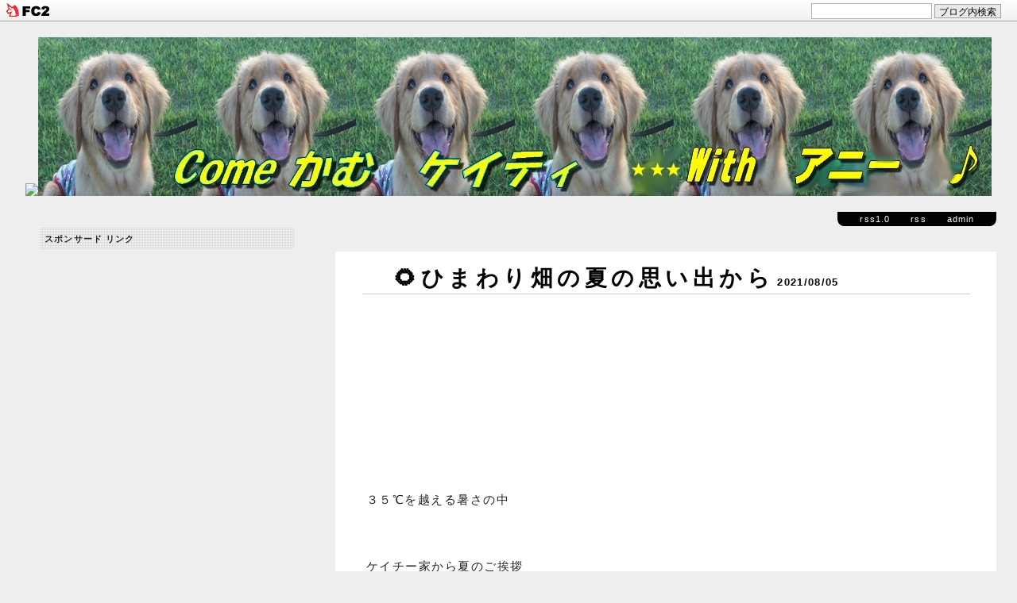

--- FILE ---
content_type: text/html; charset=utf-8
request_url: https://scottstail1420.jp/blog-entry-4325.html
body_size: 13893
content:
<!DOCTYPE html PUBLIC "-//W3C//DTD XHTML 1.0 Transitional//EN" "http://www.w3.org/TR/xhtml1/DTD/xhtml1-transitional.dtd">
<html lang=”ja” xmlns:og=”http://ogp.me/ns#” xmlns:fb=”http://www.facebook.com/2008/fbml”>
<head>
<head prefix=”og: http://ogp.me/ns# fb: http://ogp.me/ns/fb# article: http://ogp.me/ns/article#”>

<meta http-equiv="Content-Type" content="text/html; charset=utf-8" />
<meta http-equiv="Content-Style-Type" content="text/css" />
<meta http-equiv="Content-Script-Type" content="text/javascript" />
<meta name="author" content="<%auhttp://scottstail1420.jp/thor_name>" />
<meta name="description" content="" />

<meta property=”og:title” content=”Comeかむケイティwithアニー♪”>
 <meta property=”og:description” content=”女優・河童・ＡＫＤ等々様々なプロフィールを持つ米ゴルケイティが発信する
関西系お笑いブログです♪”>
 <meta property=”og:url” content=”http://scottstail1420.jp/”>
 <meta property=”og:image” content=”https://blog-imgs-83.fc2.com/s/c/o/scottstail1420/20151003185732823.jpg”>

<title>Come かむ ケイティ with アニー ♪</title>
<link rel="stylesheet" type="text/css" href="https://blog-imgs-170.fc2.com/s/c/o/scottstail1420/css/641f2.css" media="all" />
<link rel="alternate" type="application/rss+xml" href="https://scottstail1420.jp/?xml" title="RSS" />
<script type="text/javascript">
$(function() {
    $('#box').listfolder({
        sidebarClass: 'fold',
    });
});

<!-- 
function showMore(varA1, varB1){
var123 = ('varXYZ' + (varA1));
varABC = ('varP' + (varA1));
if( document.getElementById ) {
if( document.getElementById(var123).style.display ) {
if( varB1 != 0 ) {
document.getElementById(var123).style.display = "block";
document.getElementById(varABC).style.display = "none";
} else { document.getElementById(var123).style.display = "none";
document.getElementById(varABC).style.display = "block"; }
} else { location.href = varB1;
return true; }
} else { location.href = varB1;
return true; } 
} 
//-->
</script>

<h1><a href="https://scottstail1420.jp/"accesskey="0"title="Come かむ ケイティ with アニー ♪"alt="Come かむ ケイティ with アニー ♪"><img src="　<a href="http://scottstail1420.jp/img/20150801161450dbe.jpg/" target="_blank"><img src="https://blog-imgs-129.fc2.com/s/c/o/scottstail1420/20200130154803dca.jpg" alt="バナー" border="0" width="1200" height="200" /></a>

 </h1>

<div class="intro"></div>

 
<script>
  (function(i,s,o,g,r,a,m){i['GoogleAnalyticsObject']=r;i[r]=i[r]||function(){
  (i[r].q=i[r].q||[]).push(arguments)},i[r].l=1*new Date();a=s.createElement(o),
  m=s.getElementsByTagName(o)[0];a.async=1;a.src=g;m.parentNode.insertBefore(a,m)
  })(window,document,'script','https://www.google-analytics.com/analytics.js','ga');

  ga('create', 'UA-83388333-1', 'auto');
  ga('send', 'pageview');

</script>

<meta property="og:type" content="article">
<meta property="og:url" content="https://scottstail1420.jp/blog-entry-4325.html">
<meta property="og:title" content="　🌻ひまわり畑の夏の思い出から">
<meta property="og:description" content="３５℃を越える暑さの中ケイチー家から夏のご挨拶５年前の遠征から皆様にハガキをお送りする代わりに・・・ひとつひとつの悲しみには意味がある時には思いもよらない意味が・・・どんな悲しみであろうとそれはこの上なく大切なもの太陽がいつも朝を連れて来てくれるようにそれは確かなことなのですよ                                by   エラ・ウィーラー・ウィルコックス　ケイチーのお友達だったチョコラブのオパールちゃん明石...">
<meta property="og:image" content="https://blog-imgs-149.fc2.com/s/c/o/scottstail1420/IMG_4008.jpg">
<link href="https://static.fc2.com/css_cn/common/headbar/120710style.css" rel="stylesheet" type="text/css" media="all" />
</head>



<script async src="//pagead2.googlesyndication.com/pagead/js/adsbygoogle.js"></script>
<script>
  (adsbygoogle = window.adsbygoogle || []).push({
    google_ad_client: "ca-pub-5717667447849446",
    enable_page_level_ads: true
  });
</script>


<body>
<div id="sh_fc2blogheadbar">
	<div class="sh_fc2blogheadbar_body">
		<div id="sh_fc2blogheadbar_menu">
			<a href="https://blog.fc2.com/" rel="nofollow"><img src="https://static.fc2.com/image/headbar/sh_fc2blogheadbar_logo.png" alt="FC2ブログ" /></a>
		</div>
		<div id="sh_fc2blogheadbar_search">
			<form name="barForm" method="get" action="" target="blank">
				<input class="sh_fc2blogheadbar_searchform" type="text" name="q" value="" maxlength="30" onclick="this.style.color='#000000';" onfocus="this.select();" onblur="this.style.color='#999999'" />
				<input type="hidden" name="charset" value="utf-8" />
				<input class="sh_fc2blogheadbar_searchbtn" type="submit" value="ブログ内検索" />
			</form>
		</div>
		<div id="sh_fc2blogheadbar_link_box" class="sh_fc2blogheadbar_link" style="visibility: hidden;"></div>
	</div>
</div>

<!-- [FC2 Analyzer] http://analyzer.fc2.com/  -->
<script language="javascript" src="https://analyzer54.fc2.com/ana/processor.php?uid=2667521" type="text/javascript"></script>
<noscript><div align="right"><img src="https://analyzer54.fc2.com/ana/icon.php?uid=2667521&ref=&href=&wid=0&hei=0&col=0" /></div></noscript>
<!-- [FC2 Analyzer]  -->



<div class="wrap">

<div class="contents">

<div class="admin">
<!-- powered -->
<ul>
<li><a href="./?xml">rss1.0</a></li>
<li><a href="https://scottstail1420.jp/?xml">　rss　</a></li>
<li><a href="./?admin">admin</a></li>
</ul>
<!-- /powered/ -->
</div>

<div class="entry">

<div class="entry_title">
<h2><a href="https://scottstail1420.jp/blog-entry-4325.html">　🌻ひまわり畑の夏の思い出から</h2>
<div class="entry_hi">2021/08/05</a></div>
</div>

<div class="entry_text">
</script>
<!-- アドセンスビッグバナー -->
<ins class="adsbygoogle"
     style="display:inline-block;width:728px;height:90px"
     data-ad-client="ca-pub-5717667447849446"
     data-ad-slot="5012890019"></ins>
<script>
(adsbygoogle = window.adsbygoogle || []).push({});
</script>


<br><br><br><br><br><br>３５℃を越える暑さの中<br><br><br>ケイチー家から夏のご挨拶<br><br><br><br><br><a href="http://scottstail1420.jp/img/IMG_4008.jpg/" target="_blank"><img src="https://blog-imgs-149.fc2.com/s/c/o/scottstail1420/IMG_4008.jpg" alt="IMG_4008.jpg" border="0" width="650" height="433" /></a><br><br><br><br><br><br>５年前の遠征から<br><br><br><br><br><br><a href="http://scottstail1420.jp/img/IMG_4062.jpg/" target="_blank"><img src="https://blog-imgs-149.fc2.com/s/c/o/scottstail1420/IMG_4062.jpg" alt="IMG_4062.jpg" border="0" width="650" height="433" /></a><br><br><br><br><br><br>皆様にハガキをお送りする代わりに・・・<br><br><br><br><br><br><a href="http://scottstail1420.jp/img/IMG_4015.jpg/" target="_blank"><img src="https://blog-imgs-141.fc2.com/s/c/o/scottstail1420/IMG_4015.jpg" alt="IMG_4015.jpg" border="0" width="650" height="433" /></a><br><br><br><br><br><br><span style="color:#0000FF">ひとつひとつの悲しみには意味がある<br><br><br>時には思いもよらない意味が・・・<br><br><br>どんな悲しみであろうと<br><br><br>それはこの上なく大切なもの<br><br><br>太陽がいつも朝を連れて来てくれるように<br><br><br>それは確かなことなのですよ<br></span><br><br>                                <span style="font-size:x-small;">by   エラ・ウィーラー・ウィルコックス　</span><br><br><br><br><br><br><br><a href="http://scottstail1420.jp/img/005.jpg/" target="_blank"><img src="https://blog-imgs-149.fc2.com/s/c/o/scottstail1420/005.jpg" alt="005.jpg" border="0" width="650" height="488" /></a><br><br><br><br><br>ケイチーのお友達だったチョコラブのオパールちゃん<br><br>明石盲導犬協会のキャリアチェンジ犬で<br><br>病気知らずだったのに<br><br>変性性脊椎症にかかり　<br><br>立つことも難しくなりました<br><br>１２才７か月を迎えたばかりなのに<br><br>虹の橋を渡ってしまいました<br><br>オパールちゃん　よくがんばったね<br><br>　　　　　　ありがとう<br><br><br><br><br><br><br><br><br><br>ケイチーがいつも明るい朝を連れて来てくれたように　甘えたモードで笑いのある朝にしてくれる<br><br>アニーに　ご褒美のポチ <img src="https://blogimg.goo.ne.jp/img_emoji/star.gif"> お願いします　<img src="https://blogimg.goo.ne.jp/img_emoji/cat_4.gif"><br /><br /><br><a target="_blank" href="//dog.blogmura.com/golden/ranking.html"><img src="//dog.blogmura.com/golden/img/originalimg/0000976642.jpg" width="234" height="155" border="0" alt="" /></a><br /><a target="_blank" href="//dog.blogmura.com/golden/ranking.html">にほんブログ村</a>　<br><a href="//blog.with2.net/link/?1756504"><img title="人気ブログランキング" src="https://blog.with2.net/user-banner/?id=1756504&seq=6"></a><br><a style="font-size: 0.9em;" href="//blog.with2.net/link/?1756504">人気ブログランキング</a><br><br>スポンサード リンク<br><div class="fc2_footer" style="text-align:right;vertical-align:middle;height:auto;">
<div class="fc2button-clap" data-clap-url="//blogvote.fc2.com/pickup/scottstail1420/4325/clap" id="fc2button-clap-4325" style="vertical-align:top;border:none;display:inline;margin-right:2px;">
<script type="text/javascript">
(function(d) {
var img = new Image();
d.getElementById("fc2button-clap-4325").appendChild(img);
img.src = '//static.fc2.com/image/clap/number/orange/21.gif';
(function(s) { s.cursor = 'pointer'; s.border = 0; s.verticalAlign = 'top'; s.margin = '0'; s.padding = '0'; })(img.style);
var clap = function() { window.open('//blogvote.fc2.com/pickup/scottstail1420/4325/clap')};
if (img.addEventListener) { img.addEventListener('click', clap, false); } else if (img.attachEvent) { img.attachEvent('onclick', clap); }
})(document);
</script>
</div>

<div class="fc2button-facebook" style="vertical-align:top;border:none;display:inline-block;*display:inline;*margin-right:5px;">
<iframe src="https://www.facebook.com/plugins/like.php?href=https%3A%2F%2Fscottstail1420.jp%2Fblog-entry-4325.html&amp;layout=button_count&amp;width=180&amp;share=1&amp;action=like&amp;height=21&amp;locale=ja_JP&amp;appId=" width="180" height="21" style="border:none; overflow:hidden;" scrolling="no" frameborder="0" allowfullscreen="true" allow="autoplay; clipboard-write; encrypted-media; picture-in-picture; web-share"></iframe>
</div>

</div>
</div>





<div class="entry_data">
<a href="https://scottstail1420.jp/blog-entry-4325.html#comment">comment (2)</a>
<a href="/blog-category-25.html">@ ケイチー思い出</a>
</div>
<script async src="//pagead2.googlesyndication.com/pagead/js/adsbygoogle.js"></script>
<!-- アドセンス審査用２ -->
<ins class="adsbygoogle"
     style="display:inline-block;width:336px;height:280px"
     data-ad-client="ca-pub-5717667447849446"
     data-ad-slot="1562372816"></ins>
<script>
(adsbygoogle = window.adsbygoogle || []).push({});
</script>

<!--
<rdf:RDF xmlns:rdf="http://www.w3.org/1999/02/22-rdf-syntax-ns#" xmlns:trackback="http://madskills.com/public/xml/rss/module/trackback/" xmlns:dc="http://purl.org/dc/elements/1.1/">
  <rdf:Descriptionrdf:about="https://scottstail1420.jp/blog-entry-4325.html"trackback:ping="https://scottstail1420.jp/tb.php/4325-e2228c79"dc:title="　🌻ひまわり畑の夏の思い出から"dc:identifier="https://scottstail1420.jp/blog-entry-4325.html"dc:subject="ケイチー思い出"dc:description="３５℃を越える暑さの中ケイチー家から夏のご挨拶５年前の遠征から皆様にハガキをお送りする代わりに・・・ひとつひとつの悲しみには意味がある時には思いもよらない意味が・・・どんな悲しみであろうとそれはこの上なく大切なもの太陽がいつも朝を連れて来てくれるようにそれは確かなことなのですよ                                by   エラ・ウィーラー・ウィルコックス　ケイチーのお友達だったチョコラブのオパールちゃん明石..."dc:creator="ケイチーパパ＆ママ"dc:date="2021-08-05T00:00:00+09:00" />
</rdf:RDF>
-->
</div>
<div class="entry_page">
≪ <a href="https://scottstail1420.jp/blog-entry-4326.html">　ケイチー家　今も昔も …</a>
 | 
<a href="https://scottstail1420.jp/blog-entry-4324.html">　無数の生傷　</a> ≫
</div>

<div class="comment_wrap">
<h2>comment</h2>

<div class="comment_box">
<div class="comment_name"><a id="comment32675" name="comment32675"></a> : エルフまま @-</div>
<div class="comment_text">アニーママ、パパ。アニーちゃん、暑中お見舞い申し上げます。<br>ホントにあっついですよね。<br>オパールちゃんも虹の橋組になってしまったんですね。(´；ω；`)ｳｩｩ<br>家に居ても熱中症になるみたいですから。ママさんも気を付けてね。</div>
<div class="comment_data">2021/08/06 Fri 07:28:49 URL</div><div class="comment_name"><a id="comment32680" name="comment32680"></a>ケイティまま : <span class="fc2_owner_comment" style="color:#FF00CC;">エルフままさんへ</span> @-</div>
<div class="comment_text">ありがとうございます。今夜でオリンピックも閉会ですね。<br>ホント、暑くて・・・台風もやって来ますね。<br>どうなることやら。<br><br>オパールちゃん、よく頑張っていたのですが・・・確か最初の出会いは<br>プールのあるランで遊んだときでしょうか？<br><br>同じ家に居ても２階はものすごい暑さになっててさっき<br>お掃除してたらもう少しの時間で汗だくになりました。<br><br>おたがい、気をつけましょうね。</div>
<div class="comment_data">2021/08/08 Sun 18:21:46 URL</div></div>

<a name="comment_post"></a>
<h3>コメントを送る。</h3>

<div class="comment_base">
<form method="post" action="https://scottstail1420.jp/blog-entry-4325.html">
<input type="hidden" name="mode" value="regist" />
<input type="hidden" name="comment[no]" value="4325" />
<div class="comment_form">
<table width="100%" border="0" cellpadding="0" cellspacing="0">
 <tr>
  <td width="150"><label for="name">Name:</label></td>
  <td><input id="name" type="text" name="comment[name]" class="comment_form_text" value="" /></td>
 </tr>
 <tr>
  <td><label for="subject">Subject:</label></td>
  <td><input id="subject" type="text" name="comment[title]" class="comment_form_text" /></td>
 </tr>
 <tr>
  <td><label for="mail">Mail:</label></td>
  <td><input id="mail" type="text" name="comment[mail]" class="comment_form_text" value="" /></td>
 </tr>
 <tr>
  <td>URL:</td>
  <td><input id="url" type="text" name="comment[url]" class="comment_form_text" value="" /></td>
 </tr>
 <tr>
  <td>Comment:</td>
  <td><textarea id="comment" cols="40" rows="8" name="comment[body]" class="comment_form_textarea" ></textarea></td>
 </tr>
 <tr>
  <td>Pass:</td>
  <td><input id="pass" type="password" name="edit[pass]" class="comment_form_pass" /></td>
 </tr>
  <td>Secret:</td>
  <td><input id="himitu" type="checkbox" name="comment[himitu]" class="comment_form_cheack" />
管理者にだけ表示を許可する</td>
 </tr>
 <tr>
  <td>&nbsp;</td>
  <td><input type="submit" value="send" class="comment_form_button" /></td>
 </tr>
</table>
</div>
</form>
</div>
</div><!-- /comment wrap -->


<div class="navi">
&nbsp;
&nbsp;
</div>

</div>

<div class="side">




<div class="menutitle">
<div align="left">スポンサード リンク</div>
</div>

<div class="menutext">
<p align="left">

</p>

<div align="left">
<div class="plugin-freearea" style="text-align:left">
  <script async src="//pagead2.googlesyndication.com/pagead/js/adsbygoogle.js"></script>
<!-- アドセンス用ラージスカイスクレイパー -->
<ins class="adsbygoogle"
     style="display:inline-block;width:300px;height:600px"
     data-ad-client="ca-pub-5717667447849446"
     data-ad-slot="9443089617"></ins>
<script>
(adsbygoogle = window.adsbygoogle || []).push({});
</script>
</div>
</div>

<p align="left">

</p>
</div>



<div class="menutitle">
<div align="left">プロフィール</div>
</div>

<div class="menutext">
<p align="left">

</p>

<div align="left">
<p class="plugin-myimage" style="text-align:left">
<img src="https://blog-imgs-78.fc2.com/s/c/o/scottstail1420/2015081120273288a.jpg" alt="ケイチーパパ＆ママ">
</p>
<p style="text-align:left">
Author:ケイチーパパ＆ママ<br>
先代ケイティと二代目アニー☆☆ 毛深き姉妹が発信する　　関西系お笑いブログ☆</p>
</div>

<p align="left">
ケイティ（2009/03/27～2019/11/24）パートナーⅮ
アニー　（2019/06/23～）軽井沢ゴールデン出身
</p>
</div>



<div class="menutitle">
<div align="left">最新記事</div>
</div>

<div class="menutext">
<p align="left">

</p>

<div align="left">
<ul>
<li style="text-align:left">
<a href="https://scottstail1420.jp/blog-entry-4559.html" title="　ケイチーブログ　最終回">　ケイチーブログ　最終回 (03/27)</a>
</li><li style="text-align:left">
<a href="https://scottstail1420.jp/blog-entry-4558.html" title="　優しさに包まれて">　優しさに包まれて (03/26)</a>
</li><li style="text-align:left">
<a href="https://scottstail1420.jp/blog-entry-4557.html" title="　卒業式">　卒業式 (03/25)</a>
</li><li style="text-align:left">
<a href="https://scottstail1420.jp/blog-entry-4556.html" title="　プール帰りのお楽しみ">　プール帰りのお楽しみ (03/24)</a>
</li><li style="text-align:left">
<a href="https://scottstail1420.jp/blog-entry-4555.html" title="　ある夜間中学の記事">　ある夜間中学の記事 (03/23)</a>
</li></ul>
</div>

<p align="left">

</p>
</div>



<div class="menutitle">
<div align="left">カレンダー</div>
</div>

<div class="menutext">
<p align="left">

</p>

<div align="left">
<div class="plugin-calender" style="text-align:left">
  <table summary="カレンダー" class="calender">
    <caption>
      <a href="https://scottstail1420.jp/blog-date-202512.html">12</a>
      | 2026/01 | 
      <a href="https://scottstail1420.jp/blog-date-202602.html">02</a>
    </caption>
    <tr>
      <th abbr="日曜日" scope="col" id="sun">日</th>
      <th abbr="月曜日" scope="col">月</th>
      <th abbr="火曜日" scope="col">火</th>
      <th abbr="水曜日" scope="col">水</th>
      <th abbr="木曜日" scope="col">木</th>
      <th abbr="金曜日" scope="col">金</th>
      <th abbr="土曜日" scope="col" id="sat">土</th>
    </tr>
    <tr>
      <td>-</td>
      <td>-</td>
      <td>-</td>
      <td>-</td>
      <td>1</td>
      <td>2</td>
      <td>3</td>
    </tr><tr>
      <td>4</td>
      <td>5</td>
      <td>6</td>
      <td>7</td>
      <td>8</td>
      <td>9</td>
      <td>10</td>
    </tr><tr>
      <td>11</td>
      <td>12</td>
      <td>13</td>
      <td>14</td>
      <td>15</td>
      <td>16</td>
      <td>17</td>
    </tr><tr>
      <td>18</td>
      <td>19</td>
      <td>20</td>
      <td>21</td>
      <td>22</td>
      <td>23</td>
      <td>24</td>
    </tr><tr>
      <td>25</td>
      <td>26</td>
      <td>27</td>
      <td>28</td>
      <td>29</td>
      <td>30</td>
      <td>31</td>
    </tr>  </table>
</div>
</div>

<p align="left">

</p>
</div>



<div class="menutitle">
<div align="left">ケイチー家ご用達 その１ ☆</div>
</div>

<div class="menutext">
<p align="left">
足の関節のトラブルに
プロテオグリカン・コラーゲンのサプリ
</p>

<div align="left">
<div class="plugin-freearea" style="text-align:left">
  <table border="0" cellpadding="0" cellspacing="0"><tr><td><p style="font-size:12px;line-height:1.4em;margin:5px;word-wrap:break-word"></p></td><td><div style="border:1px solid #000000;border-radius:.75rem;background-color:#FFFFFF;margin:0px;padding:5px;text-align:center;overflow:hidden;"><table><tr><td style="width:128px"><a href="https://hb.afl.rakuten.co.jp/hgc/151b7e45.824a61b6.151b7e46.6f112de0/?pc=https%3A%2F%2Fitem.rakuten.co.jp%2Fdogparadise%2Fteiki2-4580323785571%2F&m=http%3A%2F%2Fm.rakuten.co.jp%2Fdogparadise%2Fi%2F10028693%2F&link_type=picttext&ut=eyJwYWdlIjoiaXRlbSIsInR5cGUiOiJwaWN0dGV4dCIsInNpemUiOiIxMjh4MTI4IiwibmFtIjoxLCJuYW1wIjoicmlnaHQiLCJjb20iOjEsImNvbXAiOiJsZWZ0IiwicHJpY2UiOjAsImJvciI6MSwiY29sIjowLCJiYnRuIjoxfQ%3D%3D" target="_blank" rel="nofollow noopener noreferrer" style="word-wrap:break-word;"  ><img src="https://hbb.afl.rakuten.co.jp/hgb/151b7e45.824a61b6.151b7e46.6f112de0/?me_id=1215175&item_id=10028693&m=https%3A%2F%2Fthumbnail.image.rakuten.co.jp%2F%400_mall%2Fdogparadise%2Fcabinet%2Fsupplement%2Fjoint_f640_01.jpg%3F_ex%3D80x80&pc=https%3A%2F%2Fthumbnail.image.rakuten.co.jp%2F%400_mall%2Fdogparadise%2Fcabinet%2Fsupplement%2Fjoint_f640_01.jpg%3F_ex%3D128x128&s=128x128&t=picttext" border="0" style="margin:2px" alt="" title=""></a></td><td style="vertical-align:top;"><p style="font-size:12px;line-height:1.4em;text-align:left;margin:0px;padding:2px 6px;word-wrap:break-word"><a href="https://hb.afl.rakuten.co.jp/hgc/151b7e45.824a61b6.151b7e46.6f112de0/?pc=https%3A%2F%2Fitem.rakuten.co.jp%2Fdogparadise%2Fteiki2-4580323785571%2F&m=http%3A%2F%2Fm.rakuten.co.jp%2Fdogparadise%2Fi%2F10028693%2F&link_type=picttext&ut=eyJwYWdlIjoiaXRlbSIsInR5cGUiOiJwaWN0dGV4dCIsInNpemUiOiIxMjh4MTI4IiwibmFtIjoxLCJuYW1wIjoicmlnaHQiLCJjb20iOjEsImNvbXAiOiJsZWZ0IiwicHJpY2UiOjAsImJvciI6MSwiY29sIjowLCJiYnRuIjoxfQ%3D%3D" target="_blank" rel="nofollow noopener noreferrer" style="word-wrap:break-word;"  >ネコポス対応のみ送料無料（代引き、同梱不可）/ジョイントファイン 30粒</a></p></td><tr></table></div></td></tr></table>
</div>
</div>

<p align="left">
ドッグパラダイスさんの商品です♪
</p>
</div>



<div class="menutitle">
<div align="left">ケイチー家ご用達 その２ ☆</div>
</div>

<div class="menutext">
<p align="left">
免疫力強化に最適 ！
</p>

<div align="left">
<div class="plugin-freearea" style="text-align:left">
  <table border="0" cellpadding="0" cellspacing="0"><tr><td><div style="border:1px solid #95a5a6;border-radius:.75rem;background-color:#FFFFFF;width:280px;margin:0px;padding:5px;text-align:center;overflow:hidden;"><table><tr><td style="width:128px"><a href="https://hb.afl.rakuten.co.jp/hgc/151b7e45.824a61b6.151b7e46.6f112de0/?pc=https%3A%2F%2Fitem.rakuten.co.jp%2Fdogparadise%2F4580323781870%2F&m=http%3A%2F%2Fm.rakuten.co.jp%2Fdogparadise%2Fi%2F10019097%2F&link_type=picttext&ut=eyJwYWdlIjoiaXRlbSIsInR5cGUiOiJwaWN0dGV4dCIsInNpemUiOiIxMjh4MTI4IiwibmFtIjoxLCJuYW1wIjoicmlnaHQiLCJjb20iOjEsImNvbXAiOiJkb3duIiwicHJpY2UiOjEsImJvciI6MSwiY29sIjoxLCJiYnRuIjoxfQ%3D%3D" target="_blank" rel="nofollow noopener noreferrer" style="word-wrap:break-word;"  ><img src="https://hbb.afl.rakuten.co.jp/hgb/151b7e45.824a61b6.151b7e46.6f112de0/?me_id=1215175&item_id=10019097&m=https%3A%2F%2Fthumbnail.image.rakuten.co.jp%2F%400_mall%2Fdogparadise%2Fcabinet%2Fdogfood%2Fdry_mix300.jpg%3F_ex%3D80x80&pc=https%3A%2F%2Fthumbnail.image.rakuten.co.jp%2F%400_mall%2Fdogparadise%2Fcabinet%2Fdogfood%2Fdry_mix300.jpg%3F_ex%3D128x128&s=128x128&t=picttext" border="0" style="margin:2px" alt="[商品価格に関しましては、リンクが作成された時点と現時点で情報が変更されている場合がございます。]" title="[商品価格に関しましては、リンクが作成された時点と現時点で情報が変更されている場合がございます。]"></a></td><td style="vertical-align:top;width:136px;"><p style="font-size:12px;line-height:1.4em;text-align:left;margin:0px;padding:2px 6px;word-wrap:break-word"><a href="https://hb.afl.rakuten.co.jp/hgc/151b7e45.824a61b6.151b7e46.6f112de0/?pc=https%3A%2F%2Fitem.rakuten.co.jp%2Fdogparadise%2F4580323781870%2F&m=http%3A%2F%2Fm.rakuten.co.jp%2Fdogparadise%2Fi%2F10019097%2F&link_type=picttext&ut=eyJwYWdlIjoiaXRlbSIsInR5cGUiOiJwaWN0dGV4dCIsInNpemUiOiIxMjh4MTI4IiwibmFtIjoxLCJuYW1wIjoicmlnaHQiLCJjb20iOjEsImNvbXAiOiJkb3duIiwicHJpY2UiOjEsImJvciI6MSwiY29sIjoxLCJiYnRuIjoxfQ%3D%3D" target="_blank" rel="nofollow noopener noreferrer" style="word-wrap:break-word;"  >犬好生活 がんこおやじのきのこ園 きのこミックス（舞茸・ハナビラタケ）(ドックフード 犬 ドッグフード ペット ペット)</a><br><span >価格：648円（税込、送料別)</span> <span style="color:#BBB">(2019/5/16時点)</span></p></td><tr></table></div><br><p style="color:#000000;font-size:12px;line-height:1.4em;margin:5px;word-wrap:break-word"></p></td></tr></table>
</div>
</div>

<p align="left">
ドックパラダイスさんの商品です ♪
</p>
</div>



<div class="menutitle">
<div align="left">ケイチー家ご用達 その３ ☆</div>
</div>

<div class="menutext">
<p align="left">
愛するゴールデンの認印 ！
</p>

<div align="left">
<div class="plugin-freearea" style="text-align:left">
  <table border="0" cellpadding="0" cellspacing="0"><tr><td><div style="border:1px solid #95a5a6;border-radius:.75rem;background-color:#FFFFFF;width:280px;margin:0px;padding:5px;text-align:center;overflow:hidden;"><table><tr><td style="width:128px"><a href="https://hb.afl.rakuten.co.jp/hgc/186c9b7c.49e76bbe.186c9b7d.88df6dff/?pc=https%3A%2F%2Fitem.rakuten.co.jp%2Fshippotoseikatsu%2Fsa-07%2F&m=http%3A%2F%2Fm.rakuten.co.jp%2Fshippotoseikatsu%2Fi%2F10000018%2F&link_type=picttext&ut=eyJwYWdlIjoiaXRlbSIsInR5cGUiOiJwaWN0dGV4dCIsInNpemUiOiIxMjh4MTI4IiwibmFtIjoxLCJuYW1wIjoicmlnaHQiLCJjb20iOjEsImNvbXAiOiJkb3duIiwicHJpY2UiOjEsImJvciI6MSwiY29sIjoxLCJiYnRuIjoxfQ%3D%3D" target="_blank" rel="nofollow noopener noreferrer" style="word-wrap:break-word;"  ><img src="https://hbb.afl.rakuten.co.jp/hgb/186c9b7c.49e76bbe.186c9b7d.88df6dff/?me_id=1350298&item_id=10000018&m=https%3A%2F%2Fthumbnail.image.rakuten.co.jp%2F%400_mall%2Fshippotoseikatsu%2Fcabinet%2F05720471%2Fimgrc0064909677.jpg%3F_ex%3D80x80&pc=https%3A%2F%2Fthumbnail.image.rakuten.co.jp%2F%400_mall%2Fshippotoseikatsu%2Fcabinet%2F05720471%2Fimgrc0064909677.jpg%3F_ex%3D128x128&s=128x128&t=picttext" border="0" style="margin:2px" alt="[商品価格に関しましては、リンクが作成された時点と現時点で情報が変更されている場合がございます。]" title="[商品価格に関しましては、リンクが作成された時点と現時点で情報が変更されている場合がございます。]"></a></td><td style="vertical-align:top;width:136px;"><p style="font-size:12px;line-height:1.4em;text-align:left;margin:0px;padding:2px 6px;word-wrap:break-word"><a href="https://hb.afl.rakuten.co.jp/hgc/186c9b7c.49e76bbe.186c9b7d.88df6dff/?pc=https%3A%2F%2Fitem.rakuten.co.jp%2Fshippotoseikatsu%2Fsa-07%2F&m=http%3A%2F%2Fm.rakuten.co.jp%2Fshippotoseikatsu%2Fi%2F10000018%2F&link_type=picttext&ut=eyJwYWdlIjoiaXRlbSIsInR5cGUiOiJwaWN0dGV4dCIsInNpemUiOiIxMjh4MTI4IiwibmFtIjoxLCJuYW1wIjoicmlnaHQiLCJjb20iOjEsImNvbXAiOiJkb3duIiwicHJpY2UiOjEsImJvciI6MSwiY29sIjoxLCJiYnRuIjoxfQ%3D%3D" target="_blank" rel="nofollow noopener noreferrer" style="word-wrap:break-word;"  >ゴールデンレトリバー ネーム印【シャチハタ式 イラスト入り ハンコ 12mm スワロフスキー付】犬 ドッグ ペット 動物 グッズ 雑貨 スタンプ かわいい おもしろ おしゃれ プレゼント ギフト オーダー オリジナル 贈り物 お祝い ポイント消化 母の日 父の日</a><br><span >価格：2980円（税込、送料無料)</span> <span style="color:#BBB">(2019/5/16時点)</span></p></td><tr></table></div><br><p style="color:#000000;font-size:12px;line-height:1.4em;margin:5px;word-wrap:break-word"></p></td></tr></table>
</div>
</div>

<p align="left">
他犬種及びペット用も多数ございます ♪
</p>
</div>



<div class="menutitle">
<div align="left">最新コメント</div>
</div>

<div class="menutext">
<p align="left">

</p>

<div align="left">
<ul>
<li style="text-align:left">
<a href="https://scottstail1420.jp/blog-entry-4559.html#comment33152" title="ケイティまま"><span class="fc2_owner_comment" style="color:#FF00CC;">鍵コメさんへ</span>:　ケイチーブログ　最終回 (05/12)</a>
</li><li style="text-align:left">
<a href="https://scottstail1420.jp/blog-entry-3751.html#comment33150" title="ケイティまま"><span class="fc2_owner_comment" style="color:#FF00CC;">うにまるさんへ</span>:　ご愛顧ありがとうございました ♪　 (04/17)</a>
</li><li style="text-align:left">
<a href="https://scottstail1420.jp/blog-entry-3751.html#comment33149" title="">うにまる:　ご愛顧ありがとうございました ♪　 (04/14)</a>
</li><li style="text-align:left">
<a href="https://scottstail1420.jp/blog-entry-4559.html#comment33148" title="ケイティまま"><span class="fc2_owner_comment" style="color:#FF00CC;">鍵コメさんへ</span>:　ケイチーブログ　最終回 (04/09)</a>
</li><li style="text-align:left">
<a href="https://scottstail1420.jp/blog-entry-4559.html#comment33146" title="ケイティまま"><span class="fc2_owner_comment" style="color:#FF00CC;">鍵コメさんへ</span>:　ケイチーブログ　最終回 (04/08)</a>
</li><li style="text-align:left">
<a href="https://scottstail1420.jp/blog-entry-4559.html#comment33145" title="ケイティまま"><span class="fc2_owner_comment" style="color:#FF00CC;">鍵コメさんへ</span>:　ケイチーブログ　最終回 (04/08)</a>
</li><li style="text-align:left">
<a href="https://scottstail1420.jp/blog-entry-4559.html#comment33142" title="ケイティまま"><span class="fc2_owner_comment" style="color:#FF00CC;">モアままさんへ</span>:　ケイチーブログ　最終回 (04/03)</a>
</li></ul>
</div>

<p align="left">

</p>
</div>



<div class="menutitle">
<div align="left">ゆっくりしてくでち ♪</div>
</div>

<div class="menutext">
<p align="left">

</p>

<div align="left">
<div class="plugin-freearea" style="text-align:left">
  <!-- FC2カウンター ここから -->
現在の閲覧者数:<script language="javascript" type="text/javascript" src="https://counter1.fc2.com/views.php?id=28934372&main=1"></script><noscript><img src="https://counter1.fc2.com/counter_now.php?id=28934372&main=1" /></noscript>
<!-- FC2カウンター ここまで -->
</div>
</div>

<p align="left">

</p>
</div>



<div class="menutitle">
<div align="left">いつもありがとでち♪</div>
</div>

<div class="menutext">
<p align="left">
トータルの閲覧者数
</p>

<div align="left">
<div class="plugin-freearea" style="text-align:left">
  <!-- FC2カウンター ここから -->
<script language="javascript" type="text/javascript" src="https://counter1.fc2.com/counter.php?id=28934372&main=1"></script><noscript><img src="https://counter1.fc2.com/counter_img.php?id=28934372&main=1" /></noscript>
<!-- FC2カウンター ここまで -->

</div>
</div>

<p align="left">
（ＦＣ２お引っ越し後のみ）
</p>
</div>



<div class="menutitle">
<div align="left">カテゴリ</div>
</div>

<div class="menutext">
<p align="left">

</p>

<div align="left">
<div>
<div style="text-align:left">
<a href="https://scottstail1420.jp/blog-category-0.html" title="未分類">未分類 (8)</a>
</div><div style="text-align:left">
<a href="https://scottstail1420.jp/blog-category-1.html" title="日記">日記 (2333)</a>
</div><div style="text-align:left">
<a href="https://scottstail1420.jp/blog-category-2.html" title="のど自慢♪">のど自慢♪ (45)</a>
</div><div style="text-align:left">
<a href="https://scottstail1420.jp/blog-category-3.html" title="レッスン">レッスン (32)</a>
</div><div style="text-align:left">
<a href="https://scottstail1420.jp/blog-category-4.html" title="旅行/お出かけ">旅行/お出かけ (393)</a>
</div><div style="text-align:left">
<a href="https://scottstail1420.jp/blog-category-5.html" title="クイズ ♪">クイズ ♪ (17)</a>
</div><div style="text-align:left">
<a href="https://scottstail1420.jp/blog-category-10.html" title="川柳♪">川柳♪ (8)</a>
</div><div style="text-align:left">
<a href="https://scottstail1420.jp/blog-category-6.html" title="河童伝説">河童伝説 (182)</a>
</div><div style="text-align:left">
<a href="https://scottstail1420.jp/blog-category-15.html" title="女優ケイチー">女優ケイチー (93)</a>
</div><div style="text-align:left">
<a href="https://scottstail1420.jp/blog-category-16.html" title="まんが日本昔ばなし">まんが日本昔ばなし (4)</a>
</div><div style="text-align:left">
<a href="https://scottstail1420.jp/blog-category-7.html" title="グルメ・スイーツ">グルメ・スイーツ (28)</a>
</div><div style="text-align:left">
<a href="https://scottstail1420.jp/blog-category-8.html" title="健康管理">健康管理 (106)</a>
</div><div style="text-align:left">
<a href="https://scottstail1420.jp/blog-category-9.html" title="ゲスト/お友達">ゲスト/お友達 (232)</a>
</div><div style="text-align:left">
<a href="https://scottstail1420.jp/blog-category-13.html" title="AKD">AKD (16)</a>
</div><div style="text-align:left">
<a href="https://scottstail1420.jp/blog-category-11.html" title="時事問題">時事問題 (133)</a>
</div><div style="text-align:left">
<a href="https://scottstail1420.jp/blog-category-12.html" title="パピゴルケイチー">パピゴルケイチー (3)</a>
</div><div style="text-align:left">
<a href="https://scottstail1420.jp/blog-category-14.html" title="ケイチーぱぱ">ケイチーぱぱ (36)</a>
</div><div style="text-align:left">
<a href="https://scottstail1420.jp/blog-category-17.html" title="歴史">歴史 (32)</a>
</div><div style="text-align:left">
<a href="https://scottstail1420.jp/blog-category-18.html" title="散歩">散歩 (10)</a>
</div><div style="text-align:left">
<a href="https://scottstail1420.jp/blog-category-19.html" title="ケイチー姉妹・兄弟">ケイチー姉妹・兄弟 (15)</a>
</div><div style="text-align:left">
<a href="https://scottstail1420.jp/blog-category-20.html" title="ケイチー企画">ケイチー企画 (20)</a>
</div><div style="text-align:left">
<a href="https://scottstail1420.jp/blog-category-21.html" title="ケイチーまま">ケイチーまま (54)</a>
</div><div style="text-align:left">
<a href="https://scottstail1420.jp/blog-category-22.html" title="ケイチー動画">ケイチー動画 (13)</a>
</div><div style="text-align:left">
<a href="https://scottstail1420.jp/blog-category-23.html" title="ケイチーの記念日">ケイチーの記念日 (7)</a>
</div><div style="text-align:left">
<a href="https://scottstail1420.jp/blog-category-24.html" title="ケイチーJr.">ケイチーJr. (1)</a>
</div><div style="text-align:left">
<a href="https://scottstail1420.jp/blog-category-25.html" title="ケイチー思い出">ケイチー思い出 (36)</a>
</div><div style="text-align:left">
<a href="https://scottstail1420.jp/blog-category-26.html" title="アニー">アニー (443)</a>
</div><div style="text-align:left">
<a href="https://scottstail1420.jp/blog-category-27.html" title="お散歩　withアニー">お散歩　withアニー (88)</a>
</div><div style="text-align:left">
<a href="https://scottstail1420.jp/blog-category-28.html" title="アニー記念日">アニー記念日 (11)</a>
</div><div style="text-align:left">
<a href="https://scottstail1420.jp/blog-category-29.html" title="アニー　プール">アニー　プール (65)</a>
</div><div style="text-align:left">
<a href="https://scottstail1420.jp/blog-category-30.html" title="アニー食事">アニー食事 (6)</a>
</div><div style="text-align:left">
<a href="https://scottstail1420.jp/blog-category-31.html" title="アニーのお里">アニーのお里 (2)</a>
</div><div style="text-align:left">
<a href="https://scottstail1420.jp/blog-category-32.html" title="アニー旅行">アニー旅行 (5)</a>
</div><div style="text-align:left">
<a href="https://scottstail1420.jp/blog-category-33.html" title="アニー同胎兄妹">アニー同胎兄妹 (11)</a>
</div><div style="text-align:left">
<a href="https://scottstail1420.jp/blog-category-34.html" title="アニー　お出かけ">アニー　お出かけ (8)</a>
</div><div style="text-align:left">
<a href="https://scottstail1420.jp/blog-category-35.html" title="アニー　友達">アニー　友達 (25)</a>
</div><div style="text-align:left">
<a href="https://scottstail1420.jp/blog-category-36.html" title="ケイチー">ケイチー (5)</a>
</div></div>
</div>

<p align="left">

</p>
</div>





<div class="menutitle">
<div align="left">月別アーカイブ</div>
</div>

<div class="menutext">
<p align="left">

</p>

<div align="left">
<ul>
<li style="text-align:left">
<a href="https://scottstail1420.jp/blog-date-202203.html" title="2022/03">2022/03 (27)</a>
</li><li style="text-align:left">
<a href="https://scottstail1420.jp/blog-date-202202.html" title="2022/02">2022/02 (28)</a>
</li><li style="text-align:left">
<a href="https://scottstail1420.jp/blog-date-202201.html" title="2022/01">2022/01 (31)</a>
</li><li style="text-align:left">
<a href="https://scottstail1420.jp/blog-date-202112.html" title="2021/12">2021/12 (31)</a>
</li><li style="text-align:left">
<a href="https://scottstail1420.jp/blog-date-202111.html" title="2021/11">2021/11 (30)</a>
</li><li style="text-align:left">
<a href="https://scottstail1420.jp/blog-date-202110.html" title="2021/10">2021/10 (31)</a>
</li><li style="text-align:left">
<a href="https://scottstail1420.jp/blog-date-202109.html" title="2021/09">2021/09 (30)</a>
</li><li style="text-align:left">
<a href="https://scottstail1420.jp/blog-date-202108.html" title="2021/08">2021/08 (31)</a>
</li><li style="text-align:left">
<a href="https://scottstail1420.jp/blog-date-202107.html" title="2021/07">2021/07 (31)</a>
</li><li style="text-align:left">
<a href="https://scottstail1420.jp/blog-date-202106.html" title="2021/06">2021/06 (30)</a>
</li><li style="text-align:left">
<a href="https://scottstail1420.jp/blog-date-202105.html" title="2021/05">2021/05 (31)</a>
</li><li style="text-align:left">
<a href="https://scottstail1420.jp/blog-date-202104.html" title="2021/04">2021/04 (29)</a>
</li><li style="text-align:left">
<a href="https://scottstail1420.jp/blog-date-202103.html" title="2021/03">2021/03 (31)</a>
</li><li style="text-align:left">
<a href="https://scottstail1420.jp/blog-date-202102.html" title="2021/02">2021/02 (28)</a>
</li><li style="text-align:left">
<a href="https://scottstail1420.jp/blog-date-202101.html" title="2021/01">2021/01 (31)</a>
</li><li style="text-align:left">
<a href="https://scottstail1420.jp/blog-date-202012.html" title="2020/12">2020/12 (31)</a>
</li><li style="text-align:left">
<a href="https://scottstail1420.jp/blog-date-202011.html" title="2020/11">2020/11 (30)</a>
</li><li style="text-align:left">
<a href="https://scottstail1420.jp/blog-date-202010.html" title="2020/10">2020/10 (31)</a>
</li><li style="text-align:left">
<a href="https://scottstail1420.jp/blog-date-202009.html" title="2020/09">2020/09 (30)</a>
</li><li style="text-align:left">
<a href="https://scottstail1420.jp/blog-date-202008.html" title="2020/08">2020/08 (31)</a>
</li><li style="text-align:left">
<a href="https://scottstail1420.jp/blog-date-202007.html" title="2020/07">2020/07 (31)</a>
</li><li style="text-align:left">
<a href="https://scottstail1420.jp/blog-date-202006.html" title="2020/06">2020/06 (30)</a>
</li><li style="text-align:left">
<a href="https://scottstail1420.jp/blog-date-202005.html" title="2020/05">2020/05 (31)</a>
</li><li style="text-align:left">
<a href="https://scottstail1420.jp/blog-date-202004.html" title="2020/04">2020/04 (30)</a>
</li><li style="text-align:left">
<a href="https://scottstail1420.jp/blog-date-202003.html" title="2020/03">2020/03 (31)</a>
</li><li style="text-align:left">
<a href="https://scottstail1420.jp/blog-date-202002.html" title="2020/02">2020/02 (28)</a>
</li><li style="text-align:left">
<a href="https://scottstail1420.jp/blog-date-202001.html" title="2020/01">2020/01 (18)</a>
</li><li style="text-align:left">
<a href="https://scottstail1420.jp/blog-date-201912.html" title="2019/12">2019/12 (28)</a>
</li><li style="text-align:left">
<a href="https://scottstail1420.jp/blog-date-201911.html" title="2019/11">2019/11 (25)</a>
</li><li style="text-align:left">
<a href="https://scottstail1420.jp/blog-date-201910.html" title="2019/10">2019/10 (31)</a>
</li><li style="text-align:left">
<a href="https://scottstail1420.jp/blog-date-201909.html" title="2019/09">2019/09 (30)</a>
</li><li style="text-align:left">
<a href="https://scottstail1420.jp/blog-date-201908.html" title="2019/08">2019/08 (31)</a>
</li><li style="text-align:left">
<a href="https://scottstail1420.jp/blog-date-201907.html" title="2019/07">2019/07 (31)</a>
</li><li style="text-align:left">
<a href="https://scottstail1420.jp/blog-date-201906.html" title="2019/06">2019/06 (30)</a>
</li><li style="text-align:left">
<a href="https://scottstail1420.jp/blog-date-201905.html" title="2019/05">2019/05 (31)</a>
</li><li style="text-align:left">
<a href="https://scottstail1420.jp/blog-date-201904.html" title="2019/04">2019/04 (30)</a>
</li><li style="text-align:left">
<a href="https://scottstail1420.jp/blog-date-201903.html" title="2019/03">2019/03 (31)</a>
</li><li style="text-align:left">
<a href="https://scottstail1420.jp/blog-date-201902.html" title="2019/02">2019/02 (28)</a>
</li><li style="text-align:left">
<a href="https://scottstail1420.jp/blog-date-201901.html" title="2019/01">2019/01 (31)</a>
</li><li style="text-align:left">
<a href="https://scottstail1420.jp/blog-date-201812.html" title="2018/12">2018/12 (31)</a>
</li><li style="text-align:left">
<a href="https://scottstail1420.jp/blog-date-201811.html" title="2018/11">2018/11 (29)</a>
</li><li style="text-align:left">
<a href="https://scottstail1420.jp/blog-date-201810.html" title="2018/10">2018/10 (31)</a>
</li><li style="text-align:left">
<a href="https://scottstail1420.jp/blog-date-201809.html" title="2018/09">2018/09 (30)</a>
</li><li style="text-align:left">
<a href="https://scottstail1420.jp/blog-date-201808.html" title="2018/08">2018/08 (31)</a>
</li><li style="text-align:left">
<a href="https://scottstail1420.jp/blog-date-201807.html" title="2018/07">2018/07 (31)</a>
</li><li style="text-align:left">
<a href="https://scottstail1420.jp/blog-date-201806.html" title="2018/06">2018/06 (30)</a>
</li><li style="text-align:left">
<a href="https://scottstail1420.jp/blog-date-201805.html" title="2018/05">2018/05 (31)</a>
</li><li style="text-align:left">
<a href="https://scottstail1420.jp/blog-date-201804.html" title="2018/04">2018/04 (30)</a>
</li><li style="text-align:left">
<a href="https://scottstail1420.jp/blog-date-201803.html" title="2018/03">2018/03 (31)</a>
</li><li style="text-align:left">
<a href="https://scottstail1420.jp/blog-date-201802.html" title="2018/02">2018/02 (28)</a>
</li><li style="text-align:left">
<a href="https://scottstail1420.jp/blog-date-201801.html" title="2018/01">2018/01 (31)</a>
</li><li style="text-align:left">
<a href="https://scottstail1420.jp/blog-date-201712.html" title="2017/12">2017/12 (31)</a>
</li><li style="text-align:left">
<a href="https://scottstail1420.jp/blog-date-201711.html" title="2017/11">2017/11 (30)</a>
</li><li style="text-align:left">
<a href="https://scottstail1420.jp/blog-date-201710.html" title="2017/10">2017/10 (31)</a>
</li><li style="text-align:left">
<a href="https://scottstail1420.jp/blog-date-201709.html" title="2017/09">2017/09 (30)</a>
</li><li style="text-align:left">
<a href="https://scottstail1420.jp/blog-date-201708.html" title="2017/08">2017/08 (31)</a>
</li><li style="text-align:left">
<a href="https://scottstail1420.jp/blog-date-201707.html" title="2017/07">2017/07 (31)</a>
</li><li style="text-align:left">
<a href="https://scottstail1420.jp/blog-date-201706.html" title="2017/06">2017/06 (30)</a>
</li><li style="text-align:left">
<a href="https://scottstail1420.jp/blog-date-201705.html" title="2017/05">2017/05 (31)</a>
</li><li style="text-align:left">
<a href="https://scottstail1420.jp/blog-date-201704.html" title="2017/04">2017/04 (30)</a>
</li><li style="text-align:left">
<a href="https://scottstail1420.jp/blog-date-201703.html" title="2017/03">2017/03 (31)</a>
</li><li style="text-align:left">
<a href="https://scottstail1420.jp/blog-date-201702.html" title="2017/02">2017/02 (28)</a>
</li><li style="text-align:left">
<a href="https://scottstail1420.jp/blog-date-201701.html" title="2017/01">2017/01 (31)</a>
</li><li style="text-align:left">
<a href="https://scottstail1420.jp/blog-date-201612.html" title="2016/12">2016/12 (31)</a>
</li><li style="text-align:left">
<a href="https://scottstail1420.jp/blog-date-201611.html" title="2016/11">2016/11 (30)</a>
</li><li style="text-align:left">
<a href="https://scottstail1420.jp/blog-date-201610.html" title="2016/10">2016/10 (31)</a>
</li><li style="text-align:left">
<a href="https://scottstail1420.jp/blog-date-201609.html" title="2016/09">2016/09 (30)</a>
</li><li style="text-align:left">
<a href="https://scottstail1420.jp/blog-date-201608.html" title="2016/08">2016/08 (30)</a>
</li><li style="text-align:left">
<a href="https://scottstail1420.jp/blog-date-201607.html" title="2016/07">2016/07 (31)</a>
</li><li style="text-align:left">
<a href="https://scottstail1420.jp/blog-date-201606.html" title="2016/06">2016/06 (30)</a>
</li><li style="text-align:left">
<a href="https://scottstail1420.jp/blog-date-201605.html" title="2016/05">2016/05 (31)</a>
</li><li style="text-align:left">
<a href="https://scottstail1420.jp/blog-date-201604.html" title="2016/04">2016/04 (30)</a>
</li><li style="text-align:left">
<a href="https://scottstail1420.jp/blog-date-201603.html" title="2016/03">2016/03 (31)</a>
</li><li style="text-align:left">
<a href="https://scottstail1420.jp/blog-date-201602.html" title="2016/02">2016/02 (29)</a>
</li><li style="text-align:left">
<a href="https://scottstail1420.jp/blog-date-201601.html" title="2016/01">2016/01 (26)</a>
</li><li style="text-align:left">
<a href="https://scottstail1420.jp/blog-date-201512.html" title="2015/12">2015/12 (31)</a>
</li><li style="text-align:left">
<a href="https://scottstail1420.jp/blog-date-201511.html" title="2015/11">2015/11 (30)</a>
</li><li style="text-align:left">
<a href="https://scottstail1420.jp/blog-date-201510.html" title="2015/10">2015/10 (31)</a>
</li><li style="text-align:left">
<a href="https://scottstail1420.jp/blog-date-201509.html" title="2015/09">2015/09 (30)</a>
</li><li style="text-align:left">
<a href="https://scottstail1420.jp/blog-date-201508.html" title="2015/08">2015/08 (31)</a>
</li><li style="text-align:left">
<a href="https://scottstail1420.jp/blog-date-201507.html" title="2015/07">2015/07 (31)</a>
</li><li style="text-align:left">
<a href="https://scottstail1420.jp/blog-date-201506.html" title="2015/06">2015/06 (33)</a>
</li><li style="text-align:left">
<a href="https://scottstail1420.jp/blog-date-201505.html" title="2015/05">2015/05 (31)</a>
</li><li style="text-align:left">
<a href="https://scottstail1420.jp/blog-date-201504.html" title="2015/04">2015/04 (30)</a>
</li><li style="text-align:left">
<a href="https://scottstail1420.jp/blog-date-201503.html" title="2015/03">2015/03 (30)</a>
</li><li style="text-align:left">
<a href="https://scottstail1420.jp/blog-date-201502.html" title="2015/02">2015/02 (28)</a>
</li><li style="text-align:left">
<a href="https://scottstail1420.jp/blog-date-201501.html" title="2015/01">2015/01 (31)</a>
</li><li style="text-align:left">
<a href="https://scottstail1420.jp/blog-date-201412.html" title="2014/12">2014/12 (31)</a>
</li><li style="text-align:left">
<a href="https://scottstail1420.jp/blog-date-201411.html" title="2014/11">2014/11 (30)</a>
</li><li style="text-align:left">
<a href="https://scottstail1420.jp/blog-date-201410.html" title="2014/10">2014/10 (31)</a>
</li><li style="text-align:left">
<a href="https://scottstail1420.jp/blog-date-201409.html" title="2014/09">2014/09 (30)</a>
</li><li style="text-align:left">
<a href="https://scottstail1420.jp/blog-date-201408.html" title="2014/08">2014/08 (31)</a>
</li><li style="text-align:left">
<a href="https://scottstail1420.jp/blog-date-201407.html" title="2014/07">2014/07 (31)</a>
</li><li style="text-align:left">
<a href="https://scottstail1420.jp/blog-date-201406.html" title="2014/06">2014/06 (29)</a>
</li><li style="text-align:left">
<a href="https://scottstail1420.jp/blog-date-201405.html" title="2014/05">2014/05 (31)</a>
</li><li style="text-align:left">
<a href="https://scottstail1420.jp/blog-date-201404.html" title="2014/04">2014/04 (30)</a>
</li><li style="text-align:left">
<a href="https://scottstail1420.jp/blog-date-201403.html" title="2014/03">2014/03 (31)</a>
</li><li style="text-align:left">
<a href="https://scottstail1420.jp/blog-date-201402.html" title="2014/02">2014/02 (28)</a>
</li><li style="text-align:left">
<a href="https://scottstail1420.jp/blog-date-201401.html" title="2014/01">2014/01 (31)</a>
</li><li style="text-align:left">
<a href="https://scottstail1420.jp/blog-date-201312.html" title="2013/12">2013/12 (31)</a>
</li><li style="text-align:left">
<a href="https://scottstail1420.jp/blog-date-201311.html" title="2013/11">2013/11 (30)</a>
</li><li style="text-align:left">
<a href="https://scottstail1420.jp/blog-date-201310.html" title="2013/10">2013/10 (31)</a>
</li><li style="text-align:left">
<a href="https://scottstail1420.jp/blog-date-201309.html" title="2013/09">2013/09 (30)</a>
</li><li style="text-align:left">
<a href="https://scottstail1420.jp/blog-date-201308.html" title="2013/08">2013/08 (32)</a>
</li><li style="text-align:left">
<a href="https://scottstail1420.jp/blog-date-201307.html" title="2013/07">2013/07 (31)</a>
</li><li style="text-align:left">
<a href="https://scottstail1420.jp/blog-date-201306.html" title="2013/06">2013/06 (30)</a>
</li><li style="text-align:left">
<a href="https://scottstail1420.jp/blog-date-201305.html" title="2013/05">2013/05 (31)</a>
</li><li style="text-align:left">
<a href="https://scottstail1420.jp/blog-date-201304.html" title="2013/04">2013/04 (28)</a>
</li><li style="text-align:left">
<a href="https://scottstail1420.jp/blog-date-201303.html" title="2013/03">2013/03 (31)</a>
</li><li style="text-align:left">
<a href="https://scottstail1420.jp/blog-date-201302.html" title="2013/02">2013/02 (28)</a>
</li><li style="text-align:left">
<a href="https://scottstail1420.jp/blog-date-201301.html" title="2013/01">2013/01 (31)</a>
</li><li style="text-align:left">
<a href="https://scottstail1420.jp/blog-date-201212.html" title="2012/12">2012/12 (31)</a>
</li><li style="text-align:left">
<a href="https://scottstail1420.jp/blog-date-201211.html" title="2012/11">2012/11 (30)</a>
</li><li style="text-align:left">
<a href="https://scottstail1420.jp/blog-date-201210.html" title="2012/10">2012/10 (31)</a>
</li><li style="text-align:left">
<a href="https://scottstail1420.jp/blog-date-201209.html" title="2012/09">2012/09 (30)</a>
</li><li style="text-align:left">
<a href="https://scottstail1420.jp/blog-date-201208.html" title="2012/08">2012/08 (31)</a>
</li><li style="text-align:left">
<a href="https://scottstail1420.jp/blog-date-201207.html" title="2012/07">2012/07 (31)</a>
</li><li style="text-align:left">
<a href="https://scottstail1420.jp/blog-date-201206.html" title="2012/06">2012/06 (30)</a>
</li><li style="text-align:left">
<a href="https://scottstail1420.jp/blog-date-201205.html" title="2012/05">2012/05 (31)</a>
</li><li style="text-align:left">
<a href="https://scottstail1420.jp/blog-date-201204.html" title="2012/04">2012/04 (30)</a>
</li><li style="text-align:left">
<a href="https://scottstail1420.jp/blog-date-201203.html" title="2012/03">2012/03 (31)</a>
</li><li style="text-align:left">
<a href="https://scottstail1420.jp/blog-date-201202.html" title="2012/02">2012/02 (29)</a>
</li><li style="text-align:left">
<a href="https://scottstail1420.jp/blog-date-201201.html" title="2012/01">2012/01 (31)</a>
</li><li style="text-align:left">
<a href="https://scottstail1420.jp/blog-date-201112.html" title="2011/12">2011/12 (31)</a>
</li><li style="text-align:left">
<a href="https://scottstail1420.jp/blog-date-201111.html" title="2011/11">2011/11 (30)</a>
</li><li style="text-align:left">
<a href="https://scottstail1420.jp/blog-date-201110.html" title="2011/10">2011/10 (31)</a>
</li><li style="text-align:left">
<a href="https://scottstail1420.jp/blog-date-201109.html" title="2011/09">2011/09 (30)</a>
</li><li style="text-align:left">
<a href="https://scottstail1420.jp/blog-date-201108.html" title="2011/08">2011/08 (31)</a>
</li><li style="text-align:left">
<a href="https://scottstail1420.jp/blog-date-201107.html" title="2011/07">2011/07 (31)</a>
</li><li style="text-align:left">
<a href="https://scottstail1420.jp/blog-date-201106.html" title="2011/06">2011/06 (30)</a>
</li><li style="text-align:left">
<a href="https://scottstail1420.jp/blog-date-201105.html" title="2011/05">2011/05 (31)</a>
</li><li style="text-align:left">
<a href="https://scottstail1420.jp/blog-date-201104.html" title="2011/04">2011/04 (30)</a>
</li><li style="text-align:left">
<a href="https://scottstail1420.jp/blog-date-201103.html" title="2011/03">2011/03 (31)</a>
</li><li style="text-align:left">
<a href="https://scottstail1420.jp/blog-date-201102.html" title="2011/02">2011/02 (28)</a>
</li><li style="text-align:left">
<a href="https://scottstail1420.jp/blog-date-201101.html" title="2011/01">2011/01 (31)</a>
</li><li style="text-align:left">
<a href="https://scottstail1420.jp/blog-date-201012.html" title="2010/12">2010/12 (31)</a>
</li><li style="text-align:left">
<a href="https://scottstail1420.jp/blog-date-201011.html" title="2010/11">2010/11 (30)</a>
</li><li style="text-align:left">
<a href="https://scottstail1420.jp/blog-date-201010.html" title="2010/10">2010/10 (31)</a>
</li><li style="text-align:left">
<a href="https://scottstail1420.jp/blog-date-201009.html" title="2010/09">2010/09 (30)</a>
</li><li style="text-align:left">
<a href="https://scottstail1420.jp/blog-date-201008.html" title="2010/08">2010/08 (31)</a>
</li><li style="text-align:left">
<a href="https://scottstail1420.jp/blog-date-201007.html" title="2010/07">2010/07 (31)</a>
</li><li style="text-align:left">
<a href="https://scottstail1420.jp/blog-date-201006.html" title="2010/06">2010/06 (30)</a>
</li><li style="text-align:left">
<a href="https://scottstail1420.jp/blog-date-201005.html" title="2010/05">2010/05 (30)</a>
</li><li style="text-align:left">
<a href="https://scottstail1420.jp/blog-date-201003.html" title="2010/03">2010/03 (5)</a>
</li><li style="text-align:left">
<a href="https://scottstail1420.jp/blog-date-201002.html" title="2010/02">2010/02 (28)</a>
</li><li style="text-align:left">
<a href="https://scottstail1420.jp/blog-date-201001.html" title="2010/01">2010/01 (31)</a>
</li><li style="text-align:left">
<a href="https://scottstail1420.jp/blog-date-200912.html" title="2009/12">2009/12 (17)</a>
</li><li style="text-align:left">
<a href="https://scottstail1420.jp/blog-date-200911.html" title="2009/11">2009/11 (30)</a>
</li><li style="text-align:left">
<a href="https://scottstail1420.jp/blog-date-200910.html" title="2009/10">2009/10 (31)</a>
</li><li style="text-align:left">
<a href="https://scottstail1420.jp/blog-date-200909.html" title="2009/09">2009/09 (18)</a>
</li><li style="text-align:left">
<a href="https://scottstail1420.jp/blog-date-200908.html" title="2009/08">2009/08 (25)</a>
</li><li style="text-align:left">
<a href="https://scottstail1420.jp/blog-date-200907.html" title="2009/07">2009/07 (22)</a>
</li><li style="text-align:left">
<a href="https://scottstail1420.jp/blog-date-200906.html" title="2009/06">2009/06 (1)</a>
</li></ul>
</div>

<p align="left">

</p>
</div>



<div class="menutitle">
<div align="left">リンク</div>
</div>

<div class="menutext">
<p align="left">

</p>

<div align="left">
<ul>
<li style="text-align:left"><a href="http://www.104942.jp/" title="グラン・ドッグランド" target="_blank">グラン・ドッグランド</a></li><li style="text-align:left"><a href="http://ameblo.jp/shinobi0801/" title="ＮＯ！ＮＯ！サリー" target="_blank">ＮＯ！ＮＯ！サリー</a></li><li style="text-align:left"><a href="http://blog.goo.ne.jp/miffy0526" title="メラニー日記" target="_blank">メラニー日記</a></li><li style="text-align:left"><a href="http://ameblo.jp/55choco/" title="しょこら姫の気ままな毎日" target="_blank">しょこら姫の気ままな毎日</a></li><li style="text-align:left"><a href="http://blog.goo.ne.jp/fromtateshina" title="Towa's sanpo diary" target="_blank">Towa's sanpo diary</a></li><li style="text-align:left"><a href="http://mebarukasago.blog.fc2.com/" title="はっちの奮闘記" target="_blank">はっちの奮闘記</a></li><li style="text-align:left"><a href="http://sweetydog2007.blog116.fc2.com/" title="甘いゴールデン生活" target="_blank">甘いゴールデン生活</a></li><li style="text-align:left"><a href="http://blog.goo.ne.jp/ookinaann/1" title="こんにちわ♪アン＆ベリーです♪" target="_blank">こんにちわ♪アン＆ベリーです♪</a></li><li style="text-align:left"><a href="http://blog.goo.ne.jp/eru190513" title="やんちゃ娘エルと娘 蘭の日記" target="_blank">やんちゃ娘エルと娘 蘭の日記</a></li><li style="text-align:left"><a href="http://blog.goo.ne.jp/aporo205" title="よん太とビアと母さんのどたばた日記" target="_blank">よん太とビアと母さんのどたばた日記</a></li><li style="text-align:left"><a href="https://blog.goo.ne.jp/ringoandinu" title="りんごと犬のブログ" target="_blank">りんごと犬のブログ</a></li><li style="text-align:left"><a href="http://kamuingfest.blog.fc2.com/" title="カムｉｎｇ☆ＦＥＳＴ" target="_blank">カムｉｎｇ☆ＦＥＳＴ</a></li><li style="text-align:left"><a href="http://blog.goo.ne.jp/forutevita" title="フォルテとビータの仲良し日記" target="_blank">フォルテとビータの仲良し日記</a></li><li style="text-align:left"><a href="http://konatu20120530.blog.fc2.com/" title="とんがりこなつと天然さくらのおてんば日記" target="_blank">とんがりこなつと天然さくらのおてんば日記</a></li><li style="text-align:left"><a href="http://blog.goo.ne.jp/315poi" title="れぐの ＆ ぽてんざ の お嬢様日記" target="_blank">れぐの ＆ ぽてんざ の お嬢様日記</a></li><li style="text-align:left"><a href="http://ameblo.jp/lovegol2012/" title="ゴールデンレトリバーJOUJOUとの生活記" target="_blank">ゴールデンレトリバーJOUJOUとの生活記</a></li><li style="text-align:left"><a href="http://meru11.blog.fc2.com/" title="ジャンボメルの日常" target="_blank">ジャンボメルの日常</a></li><li style="text-align:left"><a href="http://blogs.yahoo.co.jp/sorakaatyan430/" title="ゴールデン空今日も頑張りまっす" target="_blank">ゴールデン空今日も頑張りまっす</a></li><li style="text-align:left"><a href="http://www.goldenlifewithdogs.blogspot.jp/" title="Golden　Life" target="_blank">Golden　Life</a></li><li style="text-align:left"><a href="http://wancolife0125.blog.shinobi.jp/" title="ぉきらくレトの ｗａｎ ｌｉｆｅ" target="_blank">ぉきらくレトの ｗａｎ ｌｉｆｅ</a></li><li style="text-align:left"><a href="http://blogs.yahoo.co.jp/gqwry391" title="バニラさんのコト♪" target="_blank">バニラさんのコト♪</a></li><li style="text-align:left"><a href="http://cocochan08.blog49.fc2.com/" title="新米ゴル・ＣＯＣＯ" target="_blank">新米ゴル・ＣＯＣＯ</a></li><li style="text-align:left"><a href="http://yaplog.jp/yumimarumaru/" title="まーるくララ♪っと唄おう" target="_blank">まーるくララ♪っと唄おう</a></li><li style="text-align:left"><a href="http://kaiser-max.blog.eonet.jp/default/" title="ちゃむぅのわんこな" target="_blank">ちゃむぅのわんこな</a></li><li style="text-align:left"><a href="http://ameblo.jp/hanamarukandouya/" title="花丸感動屋のゴルと暮らしたい" target="_blank">花丸感動屋のゴルと暮らしたい</a></li><li style="text-align:left"><a href="http://blog.livedoor.jp/hiropi_163/" title="ラピスと・・・" target="_blank">ラピスと・・・</a></li><li style="text-align:left"><a href="http://ameblo.jp/kumako2602/" title="バーニーママのまったり日記" target="_blank">バーニーママのまったり日記</a></li><li style="text-align:left"><a href="http://opal12.seesaa.net/" title="おぱにっき" target="_blank">おぱにっき</a></li><li style="text-align:left"><a href="http://blog.livedoor.jp/runalemon/" title="芙雪はピレニーズ" target="_blank">芙雪はピレニーズ</a></li><li style="text-align:left"><a href="http://blog.livedoor.jp/buruna/" title="きままな生活♪" target="_blank">きままな生活♪</a></li><li style="text-align:left"><a href="http://mocochanblog.blog14.fc2.com/" title="おてんばモコとわんぱくスマイル" target="_blank">おてんばモコとわんぱくスマイル</a></li><li style="text-align:left"><a href="http://flipflup.blog.shinobi.jp/%E3%83%A9%E3%83%B3%E6%97%A5%E8%A8%98/%E9%81%8A%E3%81%B0%E3%82%8C%E3%81%BE%E3%81%97%E3%81%9F%E3%80%82" title="Ｒｕｎの足跡" target="_blank">Ｒｕｎの足跡</a></li><li style="text-align:left"><a href="http://blog.goo.ne.jp/lucky-golden-merry" title="メリーのコンチェルト" target="_blank">メリーのコンチェルト</a></li><li style="text-align:left"><a href="http://moutyandesuyo.blog.fc2.com/" title="もーちゃんですよ！" target="_blank">もーちゃんですよ！</a></li><li style="text-align:left"><a href="http://dog4hmcc.blog107.fc2.com/" title="ＤＯＧ共和国" target="_blank">ＤＯＧ共和国</a></li><li style="text-align:left"><a href="http://egaogaippaivol2.blog.fc2.com/" title="笑顔がいっぱい♪♪♪" target="_blank">笑顔がいっぱい♪♪♪</a></li><li style="text-align:left"><a href="http://blog.goo.ne.jp/jaywalker_frill" title="フリルのお部屋" target="_blank">フリルのお部屋</a></li><li style="text-align:left"><a href="http://silk20060716.air-nifty.com/kuruparu/" title="シルクのほのぼのライフ" target="_blank">シルクのほのぼのライフ</a></li><li style="text-align:left"><a href="http://ameblo.jp/lianmi-mini/" title="ｓｙｌｐｈ　Nest" target="_blank">ｓｙｌｐｈ　Nest</a></li><li style="text-align:left"><a href="http://blog.goo.ne.jp/sakura-okaasan" title="さくら・さくら" target="_blank">さくら・さくら</a></li><li style="text-align:left"><a href="http://blog.goo.ne.jp/lamukonolokanta" title="トルコから石灰棚を眺めながら生活する日記" target="_blank">トルコから石灰棚を眺めながら生活する日記</a></li><li style="text-align:left"><a href="http://22592289.at.webry.info/" title="天国のケント＆＜イオンとブブ＞♪大〜好き！" target="_blank">天国のケント＆＜イオンとブブ＞♪大〜好き！</a></li><li style="text-align:left"><a href="http://reefvanillaskysea.blog.fc2.com/" title="北の国から1G3M物語" target="_blank">北の国から1G3M物語</a></li><li style="text-align:left"><a href="http://bo0918.blog.fc2.com/" title="ボーちゃんのボーは何のボー？" target="_blank">ボーちゃんのボーは何のボー？</a></li><li style="text-align:left"><a href="http://usagiuchagiboo.blog102.fc2.com/" title="うさぎ♪うちゃぎ♪ぶぅ～☆彡" target="_blank">うさぎ♪うちゃぎ♪ぶぅ～☆彡</a></li><li style="text-align:left"><a href="http://nekopecom.blog.fc2.com/" title="ベンガルンルン生活 in 北欧" target="_blank">ベンガルンルン生活 in 北欧</a></li><li style="text-align:left"><a href="http://www.shell-ah.com/blog/" title="シェルの気まぐれ日記" target="_blank">シェルの気まぐれ日記</a></li><li style="text-align:left"><a href="http://kotarikunomama.blog.fc2.com/" title="愛しのBaby　Angels" target="_blank">愛しのBaby　Angels</a></li><li style="text-align:left"><a href="http://w19581213.blog.fc2.com/" title="アン＆タラの日記" target="_blank">アン＆タラの日記</a></li><li style="text-align:left"><a href="http://blog.goo.ne.jp/poohanne" title="虹と海とレトリバーたち" target="_blank">虹と海とレトリバーたち</a></li><li style="text-align:left"><a href="http://roluleon.exblog.jp/" title="ロッルーレオンと　時々私" target="_blank">ロッルーレオンと　時々私</a></li><li style="text-align:left"><a href="http://manamusume628.blog.fc2.com/" title="ぼたん日和" target="_blank">ぼたん日和</a></li><li style="text-align:left"><a href="http://miipooo.blog.fc2.com/" title="みーたろーはプータロー" target="_blank">みーたろーはプータロー</a></li><li style="text-align:left"><a href="http://ladyscamp.blog.fc2.com/" title="やんちゃゴル！すーの記録" target="_blank">やんちゃゴル！すーの記録</a></li><li style="text-align:left"><a href="http://www.servicedog.or.jp/" title="日本サービスドッグ協会　　ＪＳＤＡ" target="_blank">日本サービスドッグ協会　　ＪＳＤＡ</a></li><li style="text-align:left"><a href="http://ohyearnet.blog.fc2.com/" title="『リン店長のつぶやきBlog』" target="_blank">『リン店長のつぶやきBlog』</a></li><li style="text-align:left"><a href="http://marumaruphoto.blog.fc2.com/" title="DOG PHOTO  まるまるフォト" target="_blank">DOG PHOTO  まるまるフォト</a></li><li style="text-align:left"><a href="http://doggyhillary.blog.fc2.com/" title="ヒラリーとラッキーの成長日記。" target="_blank">ヒラリーとラッキーの成長日記。</a></li><li style="text-align:left"><a href="http://lukerio0918.blog45.fc2.com/" title="ゴールデンレトリバー冒険記" target="_blank">ゴールデンレトリバー冒険記</a></li><li style="text-align:left"><a href="http://vellvio.blog.fc2.com/" title="ヴェル＆ヴィオのゆかいな暮らし Part２" target="_blank">ヴェル＆ヴィオのゆかいな暮らし Part２</a></li><li style="text-align:left"><a href="http://tantan0213.blog.fc2.com/" title="私のゴールデンタイム" target="_blank">私のゴールデンタイム</a></li><li style="text-align:left"><a href="https://fukuraix3.blog.fc2.com/" title="非常食と戦闘糧食　時々ワンコ" target="_blank">非常食と戦闘糧食　時々ワンコ</a></li><li style="text-align:left"><a href="http://petart.blog91.fc2.com/" title="いぬのえ工房Familia" target="_blank">いぬのえ工房Familia</a></li><li style="text-align:left"><a href="http://mikann735.blog.fc2.com/" title="今日も  てくてく♪" target="_blank">今日も  てくてく♪</a></li><li style="text-align:left"><a href="https://vellvio.jp/" title="ヴェル＆ヴィオのゆかいな暮らし Part２" target="_blank">ヴェル＆ヴィオのゆかいな暮らし Part２</a></li><li style="text-align:left"><a href="http://suzugokualma.blog.fc2.com/" title="わん子な生活　『アルマくん成長記』" target="_blank">わん子な生活　『アルマくん成長記』</a></li><li><a href="./?admin">管理画面</a></li>
</ul>
</div>

<p align="left">
<a href="javascript:window.location.replace('https://blog.fc2.com/?linkid=scottstail1420');">このブログをリンクに追加する</a>
</p>
</div>



<div class="menutitle">
<div align="left">RSSリンクの表示</div>
</div>

<div class="menutext">
<p align="left">

</p>

<div align="left">
<ul>
<li style="text-align:left"><a href="https://scottstail1420.jp/?xml">最近記事のRSS</a></li>
<li style="text-align:left"><a href="https://scottstail1420.jp/?xml&comment">最新コメントのRSS</a></li>
</ul>
</div>

<p align="left">

</p>
</div>



<div class="menutitle">
<div align="left">検索フォーム</div>
</div>

<div class="menutext">
<p align="left">

</p>

<div align="left">
<form action="https://scottstail1420.jp/blog-entry-4325.html" method="get">
<p class="plugin-search" style="text-align:left">
<input type="text" size="20" name="q" value="" maxlength="200"><br>
<input type="submit" value=" 検索 ">
</p>
</form>
</div>

<p align="left">

</p>
</div>



<div class="menutitle">
<div align="left">ブロとも申請フォーム</div>
</div>

<div class="menutext">
<p align="left">

</p>

<div align="left">
<p class="plugin-friends" style="text-align:left"><a href="https://scottstail1420.jp/?mode=friends">この人とブロともになる</a></p>
</div>

<p align="left">

</p>
</div>



<div class="menutitle">
<div align="left">ＱＲコード</div>
</div>

<div class="menutext">
<p align="left">

</p>

<div align="left">
<div class="plugin-qrcode" style="text-align:left"><img src="https://blog-imgs-80.fc2.com/s/c/o/scottstail1420/9e59086d2.jpg" alt="QR"></div>
</div>

<p align="left">

</p>
</div>






</div><!-- /side -->

<div class="footer">

<p>こちらの記事も読まれています</P>

<script async src="//pagead2.googlesyndication.com/pagead/js/adsbygoogle.js"></script>
<ins class="adsbygoogle"
     style="display:block"
     data-ad-format="autorelaxed"
     data-ad-client="ca-pub-5717667447849446"
     data-ad-slot="9427887759"></ins>
<script>
     (adsbygoogle = window.adsbygoogle || []).push({});
</script>

<p>Designed by <a href="http://giraafee.blog.fc2.com/ ">Girafe</a></p>
<p><!-- genre:18 --><!-- sub_genre:156 --><!-- sp_banner:1 --><!-- passive:0 --><!-- lang:ja --><!-- HeadBar:1 --><!-- VT:blog --><!-- nad:1 --> </p>
</div>

</div><!-- /wrap -->

<script type="text/javascript" charset="utf-8" src="https://admin.blog.fc2.com/dctanalyzer.php" defer></script>
<script type="text/javascript" charset="utf-8" src="//static.fc2.com/comment.js" defer></script>
<script type="text/javascript" src="//static.fc2.com/js/blog/blog_res.js" defer></script>

</body>
</html>

--- FILE ---
content_type: text/html; charset=utf-8
request_url: https://www.google.com/recaptcha/api2/aframe
body_size: 265
content:
<!DOCTYPE HTML><html><head><meta http-equiv="content-type" content="text/html; charset=UTF-8"></head><body><script nonce="14FdxerMtZ37q1LnsqCm9g">/** Anti-fraud and anti-abuse applications only. See google.com/recaptcha */ try{var clients={'sodar':'https://pagead2.googlesyndication.com/pagead/sodar?'};window.addEventListener("message",function(a){try{if(a.source===window.parent){var b=JSON.parse(a.data);var c=clients[b['id']];if(c){var d=document.createElement('img');d.src=c+b['params']+'&rc='+(localStorage.getItem("rc::a")?sessionStorage.getItem("rc::b"):"");window.document.body.appendChild(d);sessionStorage.setItem("rc::e",parseInt(sessionStorage.getItem("rc::e")||0)+1);localStorage.setItem("rc::h",'1769334868947');}}}catch(b){}});window.parent.postMessage("_grecaptcha_ready", "*");}catch(b){}</script></body></html>